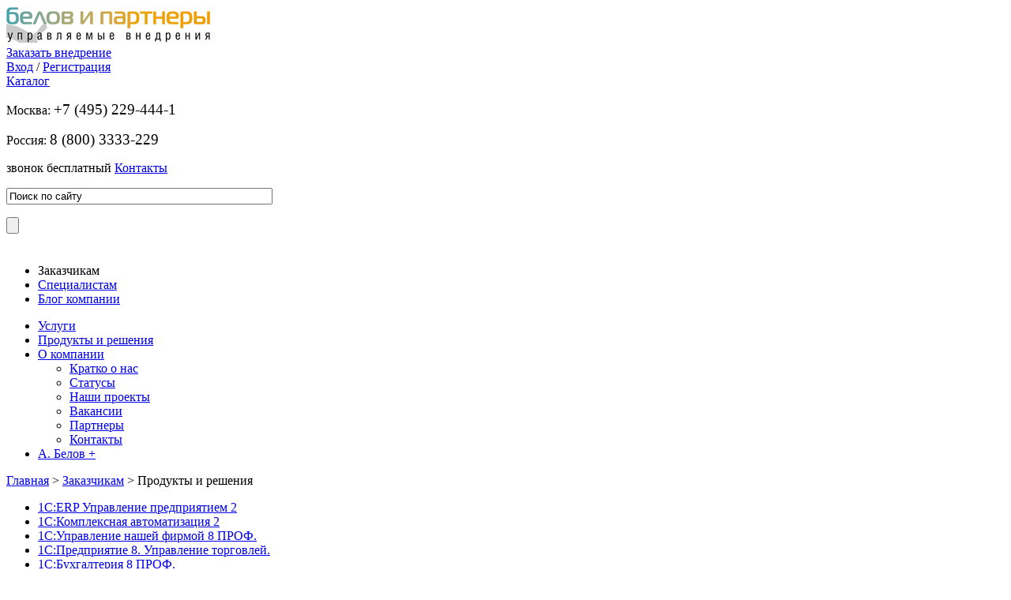

--- FILE ---
content_type: text/html; charset=UTF-8
request_url: https://abelov.com/clients/products_and_solutions/25/?SECTION=25
body_size: 11406
content:
<!DOCTYPE html PUBLIC "-//W3C//DTD XHTML 1.0 Strict//EN" "http://www.w3.org/TR/xhtml1/DTD/xhtml1-strict.dtd">
<html xmlns="http://www.w3.org/1999/xhtml">
<head>
	<title>1С: Зарплата и управление персоналом 8</title>
	




<meta http-equiv="Content-Type" content="text/html; charset=UTF-8" />
<meta name="robots" content="index, follow" />
<meta name="keywords" content="1С, блог, форум, специалист, сообщество" />
<meta name="description" content="сообщество специалистов 1С" />
<link href="/bitrix/cache/css/ab/abelov.2cols/page_37650703c5c82b8c595dbb83dc607296/page_37650703c5c82b8c595dbb83dc607296_2a68c581edeae32ec94764d22c65cd95.css?15952520303148" type="text/css"  rel="stylesheet" />
<link href="/bitrix/cache/css/ab/abelov.2cols/kernel_main/kernel_main.css?15952459189387" type="text/css"  rel="stylesheet" />
<link href="/bitrix/cache/css/ab/abelov.2cols/template_123e01a3adb61425fb5fa72733453a1f/template_123e01a3adb61425fb5fa72733453a1f_e9c82b82844a7e86fda445c37a26838b.css?159525203143377" type="text/css"  data-template-style="true"  rel="stylesheet" />
<script type="text/javascript">if(!window.BX)window.BX={message:function(mess){if(typeof mess=='object') for(var i in mess) BX.message[i]=mess[i]; return true;}};</script>
<script type="text/javascript">(window.BX||top.BX).message({'JS_CORE_LOADING':'Загрузка...','JS_CORE_NO_DATA':'- Нет данных -','JS_CORE_WINDOW_CLOSE':'Закрыть','JS_CORE_WINDOW_EXPAND':'Развернуть','JS_CORE_WINDOW_NARROW':'Свернуть в окно','JS_CORE_WINDOW_SAVE':'Сохранить','JS_CORE_WINDOW_CANCEL':'Отменить','JS_CORE_H':'ч','JS_CORE_M':'м','JS_CORE_S':'с','JSADM_AI_HIDE_EXTRA':'Скрыть лишние','JSADM_AI_ALL_NOTIF':'Показать все','JSADM_AUTH_REQ':'Требуется авторизация!','JS_CORE_WINDOW_AUTH':'Войти','JS_CORE_IMAGE_FULL':'Полный размер'});</script>
<script type="text/javascript">(window.BX||top.BX).message({'LANGUAGE_ID':'ru','FORMAT_DATE':'DD.MM.YYYY','FORMAT_DATETIME':'DD.MM.YYYY HH:MI:SS','COOKIE_PREFIX':'BITRIX_SM','SERVER_TZ_OFFSET':'14400','SITE_ID':'ab','USER_ID':'','SERVER_TIME':'1764811500','USER_TZ_OFFSET':'0','USER_TZ_AUTO':'Y','bitrix_sessid':'27ef264905f8329cecc6111d949519d8'});</script>


<script type="text/javascript" src="/bitrix/cache/js/ab/abelov.2cols/kernel_main/kernel_main.js?1595246044242075"></script>
<script type="text/javascript" src="/bitrix/js/main/ajax.js?137091724635508"></script>
<script type="text/javascript">BX.setCSSList(['/local/templates/.default/components/bitrix/form.result.new/ab-simple-form/style.css','/bitrix/js/main/core/css/core.css','/local/templates/.default/ajax/ajax.css','/local/templates/.default/components/intant/search.title/search-easy/style.css','/local/templates/.default/components/bitrix/menu/horizontal_multilevel_belov/style.css','/local/templates/.default/components/bitrix/breadcrumb/cepo4ka/style.css','/local/templates/.default/components/bitrix/menu/menu-bottom/style.css','/styles/reset.css','/styles/styles.css']); </script>
<script type="text/javascript">BX.setJSList(['/bitrix/js/main/core/core.js','/bitrix/js/main/core/core_ajax.js','/bitrix/js/main/session.js','/bitrix/js/main/core/core_window.js','/bitrix/js/main/utils.js']); </script>

<script type="text/javascript">
bxSession.Expand(1440, '27ef264905f8329cecc6111d949519d8', false, 'd1ee5ff9596b3bb34e4613f33e68c901');
</script>
<script type="text/javascript">var bxDate = new Date(); document.cookie="BITRIX_SM_TIME_ZONE="+bxDate.getTimezoneOffset()+"; path=/; expires=Fri, 01-Jan-2038 00:00:00 GMT"</script>

    <![if !IE9]>
        <script type="text/javascript" src="/js/rounded-corners-min.js"></script>
    <![endif]> 

<link rel='shortcut icon' type='image/x-icon' href='/favicon2.ico' />
<script type="text/javascript" src="/bitrix/cache/js/ab/abelov.2cols/template_205b59e44b88fdec5a562434c4aba539/template_205b59e44b88fdec5a562434c4aba539_aac9d048e1070384eafc877fdd38399a.js?1595252031113157"></script>

<script type="text/javascript" src="/bitrix/cache/js/ab/abelov.2cols/page_29514a816fad2c2ce610fad2487686d8/page_29514a816fad2c2ce610fad2487686d8_aec5b5156cc655a624fc0536a5fee0d9.js?1595252031854"></script>

<meta property='og:image' content='https://abelov.com/images/site-logo.png' />
<meta property='og:type' content='website' />
<meta property='og:url' content='https://abelov.com/clients/products_and_solutions/25/?SECTION=25?SECTION=25' />
<meta property='og:title' content='' />
<meta property='og:description' content='' />
</head>
<body>
					<div id="all">
	<div class="page-w">
		<div class="header">
			<a href="/"><img src="/images/logo.png" class="logo" width="258" height="46" alt="logo" /></a>
<div class="order"><a href="/complex/#order">Заказать внедрение</a></div>
<div class="enter">
			<span><a href="/auth/#auth">Вход</a></span> / <a href="https://rms.abelov.com/rms/index.php?ac=contragent">Регистрация</a>
	</div>
<div class="order basketTop"><a href="http://catalog.abelov.com" target="_blank">Каталог</a></div>
<div class="contacts">
	<p>Москва: <big>+7 (495) 229-444-1</big></p>
<p>Россия: <big>8 (800) 3333-229</big></p>	<span>звонок бесплатный</span>
	<a class="head-contacts" href="/contacts/">Контакты</a>
</div>

<div class="search">
		<div id="title-search">
		<form action="/search/index.php">
			<p class="inp"><input id="title-search-input" type="text" name="q" value="Поиск по сайту" size="40" maxlength="50" autocomplete="off" /></p>
			<input name="s" type="submit" class="find" value="" />
		</form>
		<br clear="both" />
	</div>
<script type="text/javascript">
var jsControl = new JCTitleSearch({
	//'WAIT_IMAGE': '/bitrix/themes/.default/images/wait.gif',
	'AJAX_PAGE' : '/clients/products_and_solutions/25/?SECTION=25',
	'CONTAINER_ID': 'title-search',
	'INPUT_ID': 'title-search-input',
	'MIN_QUERY_LEN': 2
});
</script></div>
				<div id="menu_top">
		<ul class="menu_category">
														<li><span>Заказчикам</span></li>
																																																																							<li><a href="/employees/">Специалистам</a></li>
																					<li><a href="/blog/">Блог компании</a></li>
											</ul>
		<ul class="menu_sub">
													
												
							
							
													
							
											<li class=""><a class="" href="/clients/services/">Услуги</a>
								
							
							
													
							
											<li class="active"><a class="" href="/clients/products_and_solutions/">Продукты и решения</a>
								
							
							
													
															<li class=""><a class="" href="/clients/about/">О компании</a>
							<ul>
								
							
							
													
							
											<li class=""><a class="" href="/clients/about/about/">Кратко о нас</a>
								
							
							
													
							
											<li class=""><a class="" href="/clients/about/statuses/">Статусы</a>
								
							
							
													
							
											<li class=""><a class="" href="/clients/about/projects/">Наши проекты</a>
								
							
							
													
							
											<li class=""><a class="" href="/clients/about/join-us/">Вакансии</a>
								
							
							
													
							
											<li class=""><a class="" href="/clients/about/partners/">Партнеры</a>
								
							
							
													
							
											<li class=""><a class="" href="/contacts/">Контакты</a>
								
							
							
															</ul></li>							
							
											<li class=""><a class="" href="https://plus.abelov.com">А. Белов +</a>
								
							
							
															</ul></li>							
												
							
							
													
												
							
							
						
					</ul>
	</div>
			<div class="bred_crumbs">
				<a href="/" title="Главная">Главная</a>&nbsp;&gt;&nbsp;<a href="/clients/" title="Заказчикам">Заказчикам</a>&nbsp;&gt;&nbsp;Продукты и решения			</div>
		</div>
		<div id="container">
			<div class="left_sidebar">
					<ul class="menu_left">
				
					
					
									<li><a class="" href="/clients/products_and_solutions/38/">1C:ERP Управление предприятием 2</a></li>
						
					
					
				
					
					
									<li><a class="" href="/clients/products_and_solutions/39/">1С:Комплексная автоматизация 2</a></li>
						
					
					
				
					
					
									<li><a class="" href="/clients/products_and_solutions/26/">1С:Управление нашей фирмой 8 ПРОФ.</a></li>
						
					
					
				
					
					
									<li><a class="" href="/clients/products_and_solutions/24/">1С:Предприятие 8. Управление торговлей.</a></li>
						
					
					
				
					
					
									<li><a class="" href="/clients/products_and_solutions/23/">1C:Бухгалтерия 8 ПРОФ.</a></li>
						
					
					
				
					
							<li class="ins"><a class="" href="/clients/products_and_solutions/25/">1С: Зарплата и управление персоналом 8</a>
					<ul>
					
					
				
					
					
									<li><a class="" href="/clients/products_and_solutions/25/#tab404">1С:Зарплата и Управление Персоналом 8</a></li>
						
					
					
				
					</ul></li></ul></li>			</ul>
				<div class="help" style="display: none;">
	<h4 class="side-head">Нужна помощь?</h4>
	<a href="#"><img src="/images/offline.gif" width="163" height="61" alt="" /></a>
</div>				<div class="clients_callback">
					<h4 class="side-head">Отзывы клиентов</h4>
					
<p><strong>Компания «ЗАО «ТИНКО»»</strong></p>
<div class="callback rc4">
			<div class="callback-item show">
			<em>Производственная компания. Доработка «Управление торговлей 8», функциональность по управлению гарантийными ремонтами.</em>
			<span><a href="/clients/about/projects/347/">(читать далее...)</a></span>
			<span class="company">ЗАО «ТИНКО»</span>
		</div>
			<div class="callback-item">
			<em>На основе конфигурации 1С:Бухгалтерия 7.7 реализована доработка функциональности &quot;Казначейство&quot; для управляющей компании &#40;работа с заявк...</em>
			<span><a href="/clients/about/projects/323/">(читать далее...)</a></span>
			<span class="company">БРАЗЕРС И КОМПАНИЯ/СБАРРО</span>
		</div>
			<div class="callback-item">
			<em>Компания ООО «На колесах» выражает благодарность коллективу компании «Белов и партнеры» за квалифицированную помощь в решении задач по автоматизации б...</em>
			<span><a href="/clients/about/projects/923/">(читать далее...)</a></span>
			<span class="company">Компания «На колесах.RU»</span>
		</div>
			<div class="callback-item">
			<em>Перевод на 1С из WinManager и Folio

Доработки в &laquo;1С:Торговля и склад&raquo; (уникальное распределение резервов в условиях товарного дефицита,...</em>
			<span><a href="/clients/about/projects/337/">(читать далее...)</a></span>
			<span class="company">ООО «Новая чайная компания»</span>
		</div>
			<div class="callback-item">
			<em>На основе 1С:Бухгалтерии 7.7 организована распределенная информационная база, с настроенным обменом между узлами в условиях отсутствия интернета

Ре...</em>
			<span><a href="/clients/about/projects/354/">(читать далее...)</a></span>
			<span class="company">Потребительское рыболовно-охотничье общество &quot;Горские устья&quot;</span>
		</div>
			<div class="callback-item">
			<em>Выполнены экспресс-доработки для ускоренного перехода информационных баз на основе конфигурации КТ2000 &#40;учет алкогольной продукции&#41; от учета Н...</em>
			<span><a href="/clients/about/projects/349/">(читать далее...)</a></span>
			<span class="company">«Uniway management»</span>
		</div>
			<div class="callback-item">
			<em>Была организована совместная со штатными специалистами работа над комплексными. Выполнена оптимизация работы множества отчетов с использованием 1С++. ...</em>
			<span><a href="/clients/about/projects/352/">(читать далее...)</a></span>
			<span class="company">ООО ПК «Ниагара»</span>
		</div>
			<div class="callback-item">
			<em>При внедрении решения партнер смог максимально точно понять потребности Пользователей не только в части необходимой функциональности решения, но и в в...</em>
			<span><a href="/clients/about/projects/833/">(читать далее...)</a></span>
			<span class="company">ООО «Чайный век»</span>
		</div>
			<div class="callback-item">
			<em>На основе конфигурации &laquo;1С:Управление производственным предприятием&raquo; полностью дистанционно выполнены ряд доработок.

Акты пересортицы, ...</em>
			<span><a href="/clients/about/projects/335/">(читать далее...)</a></span>
			<span class="company">ИП Доржиев Г.Ю.</span>
		</div>
			<div class="callback-item">
			<em>Рекомендуем компанию «Белов и партнеры» как партнера, отличающегося высоким уровнем обслуживания клиентов и квалифицированными специалистами, способны...</em>
			<span><a href="/clients/about/projects/835/">(читать далее...)</a></span>
			<span class="company">ООО «Лента»</span>
		</div>
			<div class="callback-item">
			<em>Хочется отметить, что сотрудничество с компанией &laquo;Белов и партнеры&raquo; помогло нашим сотрудникам в кратчайшие сроки получить в свое распоряже...</em>
			<span><a href="/clients/about/projects/325/">(читать далее...)</a></span>
			<span class="company">ОАО &quot;РЖДстрой&quot;</span>
		</div>
			<div class="callback-item">
			<em>Комплексное сопровождение «1С:Управление производственным предприятием», включая программирование. Изначально задача стояла буквально: &quot;После пер...</em>
			<span><a href="/clients/about/projects/333/">(читать далее...)</a></span>
			<span class="company">ООО «Протей»</span>
		</div>
			<div class="callback-item">
			<em>На базе Бухгалтерии предприятия 8 добавлен дополнительный план счетов и функциональность, позволяющая получать отчетность для управленческого учета, о...</em>
			<span><a href="/clients/about/projects/329/">(читать далее...)</a></span>
			<span class="company">ООО &quot;Амазоне&quot;</span>
		</div>
			<div class="callback-item">
			<em>При внедрении решения партнер смог максимально точно понять потребности Пользователей не&nbsp;только в&nbsp;части необходимой функциональности решения...</em>
			<span><a href="/clients/about/projects/838/">(читать далее...)</a></span>
			<span class="company">Компания «На колесах.RU»</span>
		</div>
			<div class="callback-item">
			<em>Установленные программы и их настройка полностью соответствует нашим требованиям, в информационной системе реализованы все необходимые возможности для...</em>
			<span><a href="/clients/about/projects/826/">(читать далее...)</a></span>
			<span class="company">АО «Федеральная грузовая компания»</span>
		</div>
			<div class="callback-item">
			<em>Доработки в «1С:Торговля и склад» 9.2 &#40;распределение резервов в условиях товарного дефицита, система управления скидками&#41; </em>
			<span><a href="/clients/about/projects/340/">(читать далее...)</a></span>
			<span class="company">ООО «Чайный Век»</span>
		</div>
		<div class="c_ill"></div>
</div>
<p class="call_switch">
	<span class="prev">&laquo; <a href="#">Предыдущий</a></span>
	<em><a href="/clients/about/projects/">Все отзывы</a></em>
	<span class="next"><a href="#">Следующий </a> &raquo;</span>
</p>				</div>
			</div>
			<div class="content">
													<h1>1С: Зарплата и управление персоналом 8</h1>
				
<div class="cont_info">
	<div class="promo_button">
		<a href="#" class="abelov-btn ask-quest btn-quest" style="font-size:12px; width:150px;margin-bottom: 3px;">Задать вопрос</a><a href="#" class="abelov-btn btn-order" style="font-size:12px; width:150px;"  data-name="1С: Зарплата и управление персоналом 8">Заказать</a>
	</div>
	<p>Персонал – это наиболее ценный ресурс любой компании. И как любой ресурс он требует учета и эффективного управления. От того, как выстроено управление персоналом, во многом зависит эффективность работы предприятия в целом. Квалифицированные, инициативные и лояльные сотрудники способны существенно повысить качество работы и конкурентоспособность любой компании.</p>

<p>Управление данными о сотнях и тысячах работников, проведение мероприятий по подбору и обучению персонала, оценка квалификации производственного и управленческого состава являются трудоемкими процессами. Использование специализированных программных продуктов дает компании возможность сократить временные затраты на обработку большого количества информации и анализ данных, позволяет руководству эффективно планировать и осуществлять кадровую политику.</p>

<p>Для управления человеческими ресурсами предприятия фирмой "1С" разработан современный инструмент автоматизации задач управления персоналом, ведения кадрового учета и расчетов в соответствии с требованиями законодательства для коммерческих предприятий различного масштаба – 1С:Зарплата и управление персоналом 8. </p>

<p>Возможна аренда лицензий на данное решение в рамках услуги 1С:Аренда. <a href="#" class="btn-order">Оставить заявку</a> на подключение услуги 1С:Аренда.</p></div>
<dl class="tabs">
	
	<dt class="selected">Цена: 34 800 руб</span></dt>
	<dd class="selected">
		<div class="tab-content rc4">
			<h1 class="dotted">1С:Зарплата и Управление Персоналом 8</h1>
			<div class="way">
				<img src="/upload/iblock/7d4/7d435233434df23533317917d80b3177.jpg" width="132" />
				В <b>1С:Зарплата и управление персоналом 8</b> поддерживаются все основные процессы управления персоналом, а также процессы кадрового учета, расчета зарплаты, исчисления налогов, формирования отчетов и справок в государственные органы и социальные фонды, планирование расходов на оплату труда. Учтены требования законодательства, реальная практика работы предприятий и перспективные мировые тенденции развития подходов к управлению персоналом. 
<br />
 
<br />
 Решения <b>1С:Зарплата и управление персоналом 8</b> соответствуют требованиям Федерального закона от 27.07.2006 № 152-ФЗ "О защите персональных данных". В программе реализована возможность регистрации событий, связанных с работой с персональными данными, в частности, доступ и отказ в доступе к персональным данным, включая информацию о том пользователе, с которым данное событие было связано. 
<br />
 
<br />
 Удобные и гибкие механизмы настройки отчетов позволяют получать полную и достоверную информацию в самых различных аналитических разрезах для различных категорий пользователей: руководства, службы управления персоналом, кадровой службы и других. 
<br />
 
<br />
 <a href="http://v8.1c.ru/hrm/" target="_blank" >Читать подробнее...</a> 
<br />
 			</div>
		</div>
	</dd>
	</dl>


<script>
$(function(){
    $('.btn-order').click(function() {
    	$('input[name="form_text_243"]').val($(this).data('name'));
    });
    $('.btn-quest').click(function() {
    	$('#zayavka-link').click();
    })     
})
</script>

 
<div class="ab-simple-form-popup web-form-14">      
  <div class="message">
    <span class="close">X</span>   
    <div class="ab-simple-form">
    
	<h2>Заявка на приобретения ПО 1C</h2>

<div class="form-errors form-errors-14">
</div>

<form name="SIMPLE_FORM_14" action="/clients/products_and_solutions/25/?SECTION=25" method="POST" enctype="multipart/form-data"><input type="hidden" name="sessid" id="sessid" value="27ef264905f8329cecc6111d949519d8" /><input type="hidden" name="WEB_FORM_ID" value="14" />
<div> 
  <table border="0" cellspacing="2" cellpadding="2" style="border-collapse: collapse;"> 
    <tbody> 

	                				<tr>
			<td>
				<label for="form_14_text_239">Ф.И.О.</label><font color='red'><span class='form-required starrequired'>*</span></font>			</td>
			<td>
				<input type="text"  class="inputtext"  id='form_14_text_239' name="form_text_239" value="" size="0" />							</td>
		</tr>
			                				<tr>
			<td>
				<label for="form_14_text_240">Телефон</label><font color='red'><span class='form-required starrequired'>*</span></font>			</td>
			<td>
				<input type="text"  class="inputtext"  id='form_14_text_240' name="form_text_240" value="" size="0" />							</td>
		</tr>
			                				<tr>
			<td>
				<label for="form_14_email_241">Email</label><font color='red'><span class='form-required starrequired'>*</span></font>			</td>
			<td>
				<input type="text"  class="inputtext"  id='form_14_email_241' name="form_email_241" value="" size="0" />							</td>
		</tr>
			                				<tr>
			<td>
				<label for="form_14_text_243">Программный продукт</label>			</td>
			<td>
				<input type="text"  class="inputtext"  id='form_14_text_243' name="form_text_243" value="" size="0" />							</td>
		</tr>
			                				<tr>
			<td>
				<label for="form_14_textarea_242">Комментарии (требования, задачи)</label><font color='red'><span class='form-required starrequired'>*</span></font>			</td>
			<td>
				<textarea id='form_14_textarea_242' name="form_textarea_242" cols="40" rows="3"  class="inputtextarea" ></textarea>							</td>
		</tr>
			  	
    <tr>
        <td colspan="2">
            <div class="agreement">
                <input type="checkbox" name="agreement" id="agreement14" value="1" />
                <label for="agreement14">Даю свое <a href="/agreement.php" target="_blank">Согласие на обработку персональных данных</a></label>
            </div>
        </td>
    </tr>

  	<tr><td colspan="2"><font color='red'><span class='form-required starrequired'>*</span></font> - Поля, обязательные для заполнения</td></tr>
    
     </tbody>
  </table>

     
		  <table class="humanbeingsonly" border="0" cellspacing="2" cellpadding="2" style="border-collapse: collapse;"> 
	    <tbody> 	
			<tr>
				<td>Введите символы с картинки<font color='red'><span class='form-required starrequired'>*</span></font></td>
				<td><input type="hidden" name="captcha_sid" value="0fb67909bb4a8160597e5f7ceb14150b" /><img src="" width="150" height="40" />
					<a href="#" class="update-captcha">Заменить</a></td>
				<td><input type="text" name="captcha_word" size="30" maxlength="50" value="" class="inputtext" autocomplete="off" /></td>
			</tr>
	     </tbody>
	  </table>		
	

	<div class="button-container">
		<img class="loader" src="/images/loader.gif" width="30" height="30" />
		<input class="abelov-btn"  type="submit" name="web_form_submit" value=	"Отправить заявку" />
	</div>
 </div>

<script>
    $(function() {
        setInterval(function() {
            if ($('.web-form-14').is('.open')) {
                if (!$('.humanbeingsonly img').attr("src")) {
                    window.update_captcha();
                }
            }
        },1000)
    })
</script>

</form>
        </div>
  </div>
</div>

 
<script>
    $(function() {
        $('.btn-order').click(function(){
            $('.web-form-14').addClass('open');
        })
    })    

    $('.web-form-14 form').live('submit', function(e) {        
        var $form = $(this), $popup = $(this).parent().parent();
        e.preventDefault();
        var $agreement = $form.find('.agreement input[type="checkbox"]');
        if (!$agreement.is(':checked')) {
          $('.form-errors-14').text("Вы должны дать Согласие на обработку персональных данных");
          return false;
        }
        $popup.find('.loader').show();
        var formData = $form.serialize() + "&web_form_submit=Отправить+заявку&AJAX_REQUEST=Y";
        $.post(
            $form.attr('action'),
            formData,
            function(response){
                $popup.find('.ab-simple-form').html(response);
            }
        );
        return false;

    });

</script>
 

</div>
		</div>
	</div>
	<div id="footer">
       	<div id="sub_footer">
        	<div class="footer_promo">
	 <div class="fp rc4">
	 	<img src="/images/fp_1.gif" width="35" height="35" alt="" />
		<h4>Всего задач в RMS — <span>50 871</span></h4>
<p>Решено — <span>41 252</span><br />
В работе — <span>9 619</span></p>	 </div>
	 
	 <div class="fp rc4">
	 	<img src="/images/fp_2.gif" width="35" height="35" alt="" />
	 	<p>Заказать продукты и услуги, можно по телефону:</p>
<h4>8 (800) 3333-229</h4>	 </div>
	 
	 <div class="fp_order rc4">
	 	<div class="order"><a href="/complex/#order">Заказать внедрение</a></div>
	 </div>
</div>

<div class="footer_info">
	<div class="connect">
		<p>Тел: <strong>+7(495) 229-44-41</strong> </p>
<p>E-mail: <a href="#" class="js_email" left_text="info" right_text="abelov" end_text="com"></a></p>
	</div>
	<div class="address">
		<p>Адрес: г. Москва, ул. Вятская 49 строение 2, офис 322
</p>
		<p><a href="/contacts/"><strong>Схема проезда</strong></a></p>
	</div>
	<div class="copy">
		© 2025 ООО «Белов и партнеры» 
<br />
<p><a href="/privacy.php">Политика конфиденциальности</a></p>

	</div>
</div>

<script>
	$(function() {
		$('a:contains("Заказать консультацию"), a.zayavka-link').click(function(){
			$('div.request-form').addClass('open');
			//$("a#zayavka-link").click();
		})
	})
</script>		</div>
	</div>
</div>
<div class="back_fon"></div>

<div class="ab-simple-form-popup web-form-1">      
  <div class="message">
    <span class="close">X</span>   
    <div class="ab-simple-form">
    
	<h2>Заявка на консультацию</h2>

<div class="form-errors form-errors-1">
</div>

<form name="SIMPLE_FORM_1" action="/clients/products_and_solutions/25/?SECTION=25" method="POST" enctype="multipart/form-data"><input type="hidden" name="sessid" id="sessid_1" value="27ef264905f8329cecc6111d949519d8" /><input type="hidden" name="WEB_FORM_ID" value="1" />
<div> 
  <table border="0" cellspacing="2" cellpadding="2" style="border-collapse: collapse;"> 
    <tbody> 

	                				<tr>
			<td>
				<label for="form_1_text_1">ФИО</label><font color='red'><span class='form-required starrequired'>*</span></font>			</td>
			<td>
				<input type="text"  class="inputtext"  id='form_1_text_1' name="form_text_1" value="" size="0" />							</td>
		</tr>
			                				<tr>
			<td>
				<label for="form_1_text_2">Контактный телефон</label><font color='red'><span class='form-required starrequired'>*</span></font>			</td>
			<td>
				<input type="text"  class="inputtext"  id='form_1_text_2' name="form_text_2" value="" size="0" />							</td>
		</tr>
			                				<tr>
			<td>
				<label for="form_1_email_3">E-mail</label><font color='red'><span class='form-required starrequired'>*</span></font>			</td>
			<td>
				<input type="text"  class="inputtext"  id='form_1_email_3' name="form_email_3" value="" size="0" />							</td>
		</tr>
			                				<tr>
			<td>
				<label for="form_1_text_4">Skype</label>			</td>
			<td>
				<input type="text"  class="inputtext"  id='form_1_text_4' name="form_text_4" value="" size="0" />							</td>
		</tr>
			                				<tr>
			<td>
				<label for="form_1_textarea_5">Описание задачи или вопрос</label><font color='red'><span class='form-required starrequired'>*</span></font>			</td>
			<td>
				<textarea id='form_1_textarea_5' name="form_textarea_5" cols="40" rows="5"  class="inputtextarea" ></textarea>							</td>
		</tr>
			  	
    <tr>
        <td colspan="2">
            <div class="agreement">
                <input type="checkbox" name="agreement" id="agreement1" value="1" />
                <label for="agreement1">Даю свое <a href="/agreement.php" target="_blank">Согласие на обработку персональных данных</a></label>
            </div>
        </td>
    </tr>

  	<tr><td colspan="2"><font color='red'><span class='form-required starrequired'>*</span></font> - Поля, обязательные для заполнения</td></tr>
    
     </tbody>
  </table>

     
		  <table class="humanbeingsonly" border="0" cellspacing="2" cellpadding="2" style="border-collapse: collapse;"> 
	    <tbody> 	
			<tr>
				<td>Введите символы с картинки<font color='red'><span class='form-required starrequired'>*</span></font></td>
				<td><input type="hidden" name="captcha_sid" value="09b2dd81d1e1705236fbaa84a2686357" /><img src="" width="150" height="40" />
					<a href="#" class="update-captcha">Заменить</a></td>
				<td><input type="text" name="captcha_word" size="30" maxlength="50" value="" class="inputtext" autocomplete="off" /></td>
			</tr>
	     </tbody>
	  </table>		
	

	<div class="button-container">
		<img class="loader" src="/images/loader.gif" width="30" height="30" />
		<input class="abelov-btn"  type="submit" name="web_form_submit" value=	"Отправить" />
	</div>
 </div>

<script>
    $(function() {
        setInterval(function() {
            if ($('.web-form-1').is('.open')) {
                if (!$('.humanbeingsonly img').attr("src")) {
                    window.update_captcha();
                }
            }
        },1000)
    })
</script>

</form>
        </div>
  </div>
</div>

 
<script>
    $(function() {
        $('#zayavka-link, .zayavka-link').click(function(){
            $('.web-form-1').addClass('open');
        })
    })    

    $('.web-form-1 form').live('submit', function(e) {        
        var $form = $(this), $popup = $(this).parent().parent();
        e.preventDefault();
        var $agreement = $form.find('.agreement input[type="checkbox"]');
        if (!$agreement.is(':checked')) {
          $('.form-errors-1').text("Вы должны дать Согласие на обработку персональных данных");
          return false;
        }
        $popup.find('.loader').show();
        var formData = $form.serialize() + "&web_form_submit=Отправить+заявку&AJAX_REQUEST=Y";
        $.post(
            $form.attr('action'),
            formData,
            function(response){
                $popup.find('.ab-simple-form').html(response);
            }
        );
        return false;

    });

</script>

<!-- Yandex.Metrika counter -->
<script type="text/javascript">
(function (d, w, c) {
    (w[c] = w[c] || []).push(function() {
        try {
            w.yaCounter23214991 = new Ya.Metrika({id:23214991,
                    webvisor:true,
                    clickmap:true,
                    trackLinks:true,
                    accurateTrackBounce:true,
                    trackHash:true});
        } catch(e) { }
    });

    var n = d.getElementsByTagName("script")[0],
        s = d.createElement("script"),
        f = function () { n.parentNode.insertBefore(s, n); };
    s.type = "text/javascript";
    s.async = true;
    s.src = (d.location.protocol == "https:" ? "https:" : "http:") + "//mc.yandex.ru/metrika/watch.js";

    if (w.opera == "[object Opera]") {
        d.addEventListener("DOMContentLoaded", f, false);
    } else { f(); }
})(document, window, "yandex_metrika_callbacks");
</script>
<noscript><div><img src="//mc.yandex.ru/watch/23214991" style="position:absolute; left:-9999px;" alt="" /></div></noscript>
<!-- /Yandex.Metrika counter -->
</body>
</html>